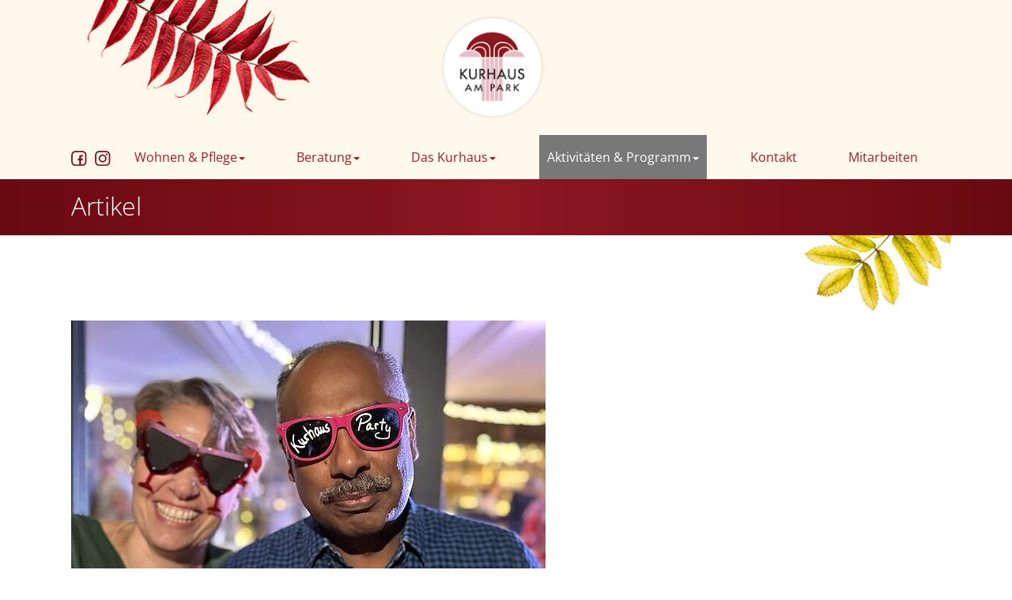

--- FILE ---
content_type: text/html; charset=utf-8
request_url: https://kurhauswohnresidenzen.de/aktivitaeten-programm/aktuelles-aus-dem-kurhaus/artikel/teamspirit-staerken-a-la-kurhaus-am-park
body_size: 5869
content:
<!DOCTYPE html>
<html dir="ltr" lang="de-DE">
<head>

<meta charset="utf-8">
<!-- 
	Based on the TYPO3 Bootstrap Package by Benjamin Kott - https://www.bootstrap-package.com/

	This website is powered by TYPO3 - inspiring people to share!
	TYPO3 is a free open source Content Management Framework initially created by Kasper Skaarhoj and licensed under GNU/GPL.
	TYPO3 is copyright 1998-2026 of Kasper Skaarhoj. Extensions are copyright of their respective owners.
	Information and contribution at https://typo3.org/
-->


<link rel="icon" href="/typo3conf/ext/wohnresidenzen_sitepackage/Resources/Public/Images/Kur/favicon.ico" type="image/png">
<title>Teamspirit stärken à la Kurhaus am Park - Kurhaus am Park</title>
<meta http-equiv="x-ua-compatible" content="IE=edge" />
<meta name="generator" content="TYPO3 CMS" />
<meta name="description" content="Mitarbeiterfest 2023" />
<meta name="viewport" content="width=device-width, initial-scale=1, minimum-scale=1" />
<meta name="robots" content="index,follow" />
<meta property="og:title" content="Teamspirit stärken à la Kurhaus am Park" />
<meta property="og:type" content="article" />
<meta property="og:url" content="https://kurhauswohnresidenzen.de/aktivitaeten-programm/aktuelles-aus-dem-kurhaus/artikel/teamspirit-staerken-a-la-kurhaus-am-park" />
<meta property="og:image" content="https://kurhauswohnresidenzen.de/fileadmin/_processed_/3/1/csm_MA-Feier-Startbild-650x650_99f69f7180.jpg" />
<meta property="og:image:width" content="650" />
<meta property="og:image:height" content="487" />
<meta property="og:description" content="Mitarbeiterfest 2023" />
<meta name="twitter:card" content="summary" />
<meta name="apple-mobile-web-app-capable" content="no" />
<meta name="google" content="notranslate" />

<link rel="stylesheet" href="/typo3temp/assets/bootstrappackage/fonts/204acb721b4041a2a173f8bec7f90dc0bf1677c64135ab4b024eb1fbd6a7efc4/webfont.css?1769058344" media="all">
<link rel="stylesheet" href="/typo3temp/assets/compressed/merged-53747e8dfe51503b4f4e55fd97048621-dcb6c93ae8205dcc14139a16a17f5efa.css?1690443807" media="all">
<link rel="stylesheet" href="/typo3temp/assets/compressed/merged-e53a1249d8fe3e10b5b2cc966fcae7ab-3c866d5786b72a0d8904e03e58ea1837.css?1708437455" media="all">


<script src="/typo3temp/assets/compressed/merged-20c53f4f04d276ff59135362d5883315-d0c2b167d0fe7a44f9df414c5ca9f2df.js?1690443807"></script>



<link rel="canonical" href="https://kurhauswohnresidenzen.de/aktivitaeten-programm/aktuelles-aus-dem-kurhaus/artikel/teamspirit-staerken-a-la-kurhaus-am-park"/>
</head>
<body id="p162" class="page-162 pagelevel-3 language-0 backendlayout-2_columns layout-default">

<div class="body-bg"><a class="sr-only sr-only-focusable" href="#page-content"><span>Zum Hauptinhalt springen</span></a><div class="navbar-fixed-top"></div><header id="page-header"
        class="bp-page-header navbar navbar-mainnavigation navbar-default navbar-top"><div class="container"><div class="logo-wrap"><div class="logo mx-auto"><a title="Wohnen am Markt" href="/"><img src="/typo3conf/ext/wohnresidenzen_sitepackage/Resources/Public/Images/Kur/logo.png" alt="Wohnen am Markt"
                         height="131" width="131"></a></div><button id="popupMenuBttn" class="navbar-toggler collapsed rmlpopupmenuButtonText" type="button"
                        data-toggle="collapse"
                        data-target="#mainnavigation" aria-expanded="false" aria-label="Toggle navigation"><span
                    class="navbar-toggler-icon"></span></button><nav id="navMenu" class="collapse navbar-collapse"><ul data-breakpoint="650" class="rmlmenu pull-left"><li class="social-item"><a href="https://www.facebook.com/pages/Kurhaus-am-Park/367291853306471/" target="_blank" title="Facebook Kurhaus am Park"><img src="/typo3conf/ext/wohnresidenzen_sitepackage/Resources/Public/Images/Kur/icon_fb.png" width="20" height="20" alt="" /></a></li><li class="social-item"><a href="https://www.instagram.com/kurhausampark/" target="_blank" title="Facebook Kurhaus am Park"><img src="/typo3conf/ext/wohnresidenzen_sitepackage/Resources/Public/Images/Kur/icon_insta.png" width="20" height="20" alt="" /></a></li><li class="  first"><a href="/wohnen-pflege/betreutes-wohnen" title="Wohnen &amp; Pflege" target="">Wohnen &amp; Pflege<span class="caret"></span></a><ul><li><a href="/wohnen-pflege/betreutes-wohnen" title="Betreutes Wohnen" target="">Betreutes Wohnen</a></li><li><a href="/wohnen-pflege/stationaere-pflege" title="Stationäre Pflege" target="">Stationäre Pflege</a></li><li><a href="/wohnen-pflege/therapie-medizinische-betreuung" title="Therapie &amp; medizinische Betreuung" target="">Therapie &amp; medizinische Betreuung</a></li><li><a href="/wohnen-pflege/kooperationen" title="Kooperationen" target="">Kooperationen</a></li></ul></li><li class=" "><a href="/beratung/fragen-antworten" title="Beratung" target="">Beratung<span class="caret"></span></a><ul><li><a href="/beratung/fragen-antworten" title="Fragen &amp; Antworten" target="">Fragen &amp; Antworten</a></li><li><a href="/beratung/ansprechpartner" title="Ansprechpartner" target="">Ansprechpartner</a></li><li><a href="/beratung/preise" title="Preise" target="">Preise</a></li><li><a href="/beratung/qualitaet" title="Qualität" target="">Qualität</a></li></ul></li><li class=" "><a href="/das-haus/konzept" title="Das Kurhaus" target="">Das Kurhaus<span class="caret"></span></a><ul><li><a href="/das-haus/konzept" title="Konzept" target="">Konzept</a></li><li><a href="/das-kurhaus/team" title="Team" target="">Team</a></li><li><a href="/das-haus/essen-trinken" title="Essen &amp; Trinken" target="">Essen &amp; Trinken</a></li><li><a href="/das-haus/schwimmen-sauna" title="Schwimmbad" target="">Schwimmbad</a></li><li><a href="/das-haus/garten-mehr" title="Garten &amp; Mehr" target="">Garten &amp; Mehr</a></li><li><a href="/das-haus/kleiner-rundgang" title="Kleiner Rundgang" target="">Kleiner Rundgang</a></li><li><a href="/das-haus/geschichte" title="Geschichte" target="">Geschichte</a></li><li><a href="/das-haus/lage" title="Lage" target="">Lage</a></li></ul></li><li class=" active "><a href="/aktivitaeten-programm/aktuelles-aus-dem-kurhaus" title="Aktivitäten &amp; Programm" target="">Aktivitäten &amp; Programm<span class="caret"></span></a><ul><li><a href="/aktivitaeten-programm/aktuelles-aus-dem-kurhaus" title="Aktuelles aus dem Kurhaus" target="">Aktuelles aus dem Kurhaus</a></li><li><a href="/aktivitaeten-programm/termine" title="Termine &amp; Freizeitangebote" target="">Termine &amp; Freizeitangebote</a></li></ul></li><li class=" "><a href="/kontakt" title="Kontakt" target="">Kontakt</a></li><li class=" "><a href="https://kurhaus-hennef-jobs.de/" title="Mitarbeiten" target="">Mitarbeiten</a></li></ul></nav></div></div></header><div id="page-content" class="bp-page-content main-section"><!--TYPO3SEARCH_begin--><div class="gradient-bg"><div class="page-title frame-container"><h1>Artikel</h1></div></div><div class="section section-default"><div class="container main-content"><div class="section-row"><main class="section-column maincontent-wrap" role="main"><div id="c680" class="frame frame-size-default frame-default frame-type-list frame-layout-default frame-background-none frame-no-backgroundimage frame-space-before-none frame-space-after-none"><div class="frame-group-container"><div class="frame-group-inner"><div class="frame-container frame-container-default"><div class="frame-inner"><div class="news news-single"><div class="article mt-n4" itemscope="itemscope" itemtype="http://schema.org/Article"><img class="img-fluid" src="/fileadmin/_processed_/3/1/csm_MA-Feier-Startbild-650x650_f45d91fca7.jpg" width="600" height="450" alt="" /><div class="header mt-4"><h1 itemprop="headline">Teamspirit stärken à la Kurhaus am Park</h1></div><div class="footer"><p><!-- date --><span class="news-list-date"><time itemprop="datePublished"
                              datetime="2023-09-12">
                            12.09.2023
                        </time></span></p></div><!-- teaser --><div class="teaser-text" itemprop="description"><p>Mitarbeiterfest 2023</p></div><!-- main text --><div class="news-text-wrap" itemprop="articleBody"></div><!-- content elements --><div id="c1248" class="frame frame-size-default frame-default frame-type-text frame-layout-default frame-background-none frame-no-backgroundimage frame-space-before-none frame-space-after-none"><div class="frame-group-container"><div class="frame-group-inner"><div class="frame-container frame-container-default"><div class="frame-inner"><h3 class="western">„<strong>So viele Zusagen. Wir waren echt überrascht!“</strong></h3><p class="western">Eine echt schöne Location bildete die Kulisse für die Mitarbeiterfeier des Kurhauses in diesem Sommer. <em>Burg Niederpleis</em> ist charmant, rustikal und wirkt einfach einladend mit den schön gedeckten Tischen draußen und drinnen, den historischen Backsteinwänden und der großzügigen Terrasse.</p><h3 class="western">„<strong>Wow, das ging schnell …“</strong></h3><p class="western">Bei vielen Mitarbeitern sorgte scheinbar schon der Spruch der Einladung „That escalated quickly“ – also in etwa: „Wow, das ging schnell …“ für gute Laune, da sie ihn direkt mit einem sehr beliebten Internet-Meme verbinden konnten. Auch das Foto, auf dem Olaf Brähmer, Nicola Just, Peter Dietz und Hannelore Stof im sommerlichen Outfit zu sehen sind, fand viele Fans.</p><p class="western"><strong>Über 145 Zusagen gab es</strong>. Mit so viel Andrang hatten die Organisatoren nicht gerechnet. Trotzdem waren sie „gewappnet“ – das Fest wurde ein voller Erfolg.</p><h3 class="western"><strong>Endlich wieder richtig feiern!</strong></h3><p class="western">Die Mitarbeiterfeste der letzten (Pandemie-)Jahre waren ja eher eine Lightversion der legendären Sommerpartys à la Kurhaus.</p><p class="western">Gefeiert wurde, zur Freude aller, wieder im großen und vertrauten Kurhaus-Stil. Eingeladen waren – zum ersten Mal nach der Pandemie – wieder Mitarbeiter mit ihren Partnern, Kooperationspartner und sogar ehemalige Mitarbeiter.</p><p class="western">Die waren so zahlreich vertreten, dass Olaf Brähmer in seiner „Das Buffet-ist-eröffnet-Rede“ erfreut darauf hinwies. Schließlich darf die rege Teilnahme als Zeichen, dass viele Ehemalige das Kurhaus in guter Erinnerung behalten haben, gewertet werden.</p></div></div></div></div></div><div id="c1250" class="frame frame-size-default frame-default frame-type-image frame-layout-default frame-background-none frame-no-backgroundimage frame-space-before-none frame-space-after-none"><div class="frame-group-container"><div class="frame-group-inner"><div class="frame-container frame-container-default"><div class="frame-inner"><div class="gallery-row"><div class="gallery-item gallery-item-size-1"><figure class="image"><picture><source data-variant="default" data-maxwidth="930" media="(min-width: 1400px)" srcset="/fileadmin/_processed_/8/c/csm_Artikel_MA-Feier-650_d40f2d42a0.jpg 1x"><source data-variant="xlarge" data-maxwidth="795" media="(min-width: 1200px)" srcset="/fileadmin/_processed_/8/c/csm_Artikel_MA-Feier-650_8cf836e565.jpg 1x"><source data-variant="large" data-maxwidth="660" media="(min-width: 992px)" srcset="/fileadmin/_processed_/8/c/csm_Artikel_MA-Feier-650_84eeffbec0.jpg 1x"><source data-variant="medium" data-maxwidth="680" media="(min-width: 768px)" srcset="/fileadmin/_processed_/8/c/csm_Artikel_MA-Feier-650_685d294d64.jpg 1x"><source data-variant="small" data-maxwidth="500" media="(min-width: 576px)" srcset="/fileadmin/_processed_/8/c/csm_Artikel_MA-Feier-650_f43334746d.jpg 1x"><source data-variant="extrasmall" data-maxwidth="374"  srcset="/fileadmin/_processed_/8/c/csm_Artikel_MA-Feier-650_afb0fd33a6.jpg 1x"><img loading="lazy" src="/fileadmin/_processed_/8/c/csm_Artikel_MA-Feier-650_571f548e8d.jpg" width="930" height="523" intrinsicsize="930x523" title="" alt=""></picture></figure></div></div></div></div></div></div></div><div id="c1251" class="frame frame-size-default frame-default frame-type-text frame-layout-default frame-background-none frame-no-backgroundimage frame-space-before-none frame-space-after-none"><div class="frame-group-container"><div class="frame-group-inner"><div class="frame-container frame-container-default"><div class="frame-inner"><h3><strong>Die Party der „schnellen Brillen“</strong></h3><p>Die etwa 120 Plätze – drinnen und draußen – reichten gerade so aus, es gab gegrilltes Spanferkel und jede Menge anderer Köstlichkeiten. Auf ein Motto und auch auf ein Show- oder Festprogramm wurde diesmal bewusst verzichtet. Im Fokus stand eindeutig der Austausch untereinander. Der war nämlich in den letzten Jahren etwas zu kurz gekommen und wie man an der Anzahl der Zusagen leicht sehen kann – war das Bedürfnis sich zu unterhalten und gemeinsam zu feiern groß.</p><p>Für noch mehr gute Laune während der Feier sorgte die spontan entwickelte Fotoaktion mit den sogenannten <strong>„Schnellen Brillen“</strong>. Wer die Brille (für ein Foto) aufsetzen wollte, hatte die Wahl zwischen einem Modell mit beschrifteten Gläsern („Kurhaus-Party“) oder einem Modell mit „Gläsern“ aus pechschwarzer Pappe. Das war insofern sehr witzig, weil man – kaum dass man das Pappmodell auf der Nase hatte&nbsp;– nichts mehr sehen konnte und kurzfristig leicht desorientiert war. Die Fotos zeigen, wie viel Spaß die Sehenden und die Nicht-Sehenden mit der Aktion hatten. Auf Insta gibt‘s zusätzlich ein lustiges <em><a href="https://www.instagram.com/kurhausampark/reels/" target="_blank" rel="noreferrer">Reel</a>&nbsp;</em>dazu.</p><h3><strong>Und zum Schluss … Catering für die Nachtwache</strong></h3><p>Wie jedes Jahr wurde auch an die Kurhaus-Mitarbeiter gedacht, die während die anderen tanzen und feiern, ihren Dienst im Haus versehen und dafür sorgen, dass die Bewohner ihren gewohnten Service erhalten. Als Dankeschön für ihren Einsatz gab es Leckereien vom Party-Buffet – geliefert wurde der Imbiss so gegen Mitternacht. Die Nachtwache schien mehr als zufrieden mit dem Angebot. Auf Burg Niederpleis feierte der „harte Kern“ bis die Musik aus- und das Licht anging.</p><p><strong>Ein herzliches Dankeschön für die Organisation an die Bereichs- und Geschäftsleitungen und natürlich für die großzügige Einladung an die Geschäftsleitung.</strong></p></div></div></div></div></div><div id="c1252" class="frame frame-size-default frame-default frame-type-image frame-layout-default frame-background-none frame-no-backgroundimage frame-space-before-none frame-space-after-none"><div class="frame-group-container"><div class="frame-group-inner"><div class="frame-container frame-container-default"><div class="frame-inner"><div class="gallery-row"><div class="gallery-item gallery-item-size-1"><figure class="image"><picture><source data-variant="default" data-maxwidth="930" media="(min-width: 1400px)" srcset="/fileadmin/_processed_/2/7/csm_Artikel_MA-Feier_2-650-1156_f557251394.jpg 1x"><source data-variant="xlarge" data-maxwidth="795" media="(min-width: 1200px)" srcset="/fileadmin/_processed_/2/7/csm_Artikel_MA-Feier_2-650-1156_3ba1e67830.jpg 1x"><source data-variant="large" data-maxwidth="660" media="(min-width: 992px)" srcset="/fileadmin/_processed_/2/7/csm_Artikel_MA-Feier_2-650-1156_67f3cf3456.jpg 1x"><source data-variant="medium" data-maxwidth="680" media="(min-width: 768px)" srcset="/fileadmin/_processed_/2/7/csm_Artikel_MA-Feier_2-650-1156_90a04fca01.jpg 1x"><source data-variant="small" data-maxwidth="500" media="(min-width: 576px)" srcset="/fileadmin/_processed_/2/7/csm_Artikel_MA-Feier_2-650-1156_a782391d75.jpg 1x"><source data-variant="extrasmall" data-maxwidth="374"  srcset="/fileadmin/_processed_/2/7/csm_Artikel_MA-Feier_2-650-1156_95618f3bc3.jpg 1x"><img loading="lazy" src="/fileadmin/_processed_/2/7/csm_Artikel_MA-Feier_2-650-1156_3133015e7a.jpg" width="930" height="523" intrinsicsize="930x523" title="" alt=""></picture></figure></div></div></div></div></div></div></div><div
                class="frame frame-default frame-type-text frame-layout-0 frame-background-none frame-no-backgroundimage frame-space-before-none frame-space-after-none"><div class="frame-container"><div class="frame-inner"><!-- Link Back --><div class="news-backlink-wrap"><a href="/aktivitaeten-programm/aktuelles-aus-dem-kurhaus">
                                    Zurück
                                </a></div></div></div></div></div></div></div></div></div></div></div></main><div class="section-column subcontent-wrap sidebar"></div></div></div></div><!--TYPO3SEARCH_end--></div><footer id="page-footer" class="bp-page-footer"><div class="container"><div class="row"><div class="col-xs-12 col-md-6 col-lg-4 mt-4"><p class="h3">Kontakt</p><p class="font-weight-bold">Kurhaus Wohnresidenzen GmbH</p><p>
                Kurhausstraße 27<br/>
                53773 Hennef<br />
                Fon <a href="tel:+49224288060" title="Telefon">+49 22 42 88 06-0</a><br />
                Mail <a href="#" data-mailto-token="nbjmup+qptuAlvsibvtxpiosftjefoafo/ef" data-mailto-vector="1">post(at)kurhauswohnresidenzen(dot)de</a><br /></p></div><div class="col-xs-12 col-md-6 col-lg-4 mt-4"><p class="h3">Weitere Informationen</p><ul class="nav"><li><a href="/beratung/fragen-antworten" title="Fragen &amp; Antworten"
                               target="">Fragen &amp; Antworten</a></li></ul><ul class="nav"><li><a href="/aktivitaeten-programm/termine" title="Termine &amp; Freizeitangebote"
                               target="">Termine &amp; Freizeitangebote</a></li></ul></div><div class="col-xs-12 col-md-12 col-lg-4 mt-4"><p class="h3">Mitarbeiten</p><p>Sie interessieren sich für einen Job in der Pflege? Sie suchen einen innovativen und familienfreundlichen Arbeitgeber?
                <a href="https://kurhaus-hennef-jobs.de/" target="_blank" title="Kurhaus Hennef Jobs"><span class="font-weight-bold">Hier geht es zu den Stellenangeboten im Kurhaus Hennef...</span></a></p></div></div></div><section class="section footer-section footer-section-meta"><div class="frame frame-background-none frame-space-before-none frame-space-after-none"><div class="frame-group-container"><div class="frame-group-inner"><div class="frame-container"><div class="frame-inner"><div class="footer-meta"><ul id="meta_menu" class="meta-menu"><li id="m60" ><a href="/impressum" title="Impressum"><span>Impressum</span></a></li><li id="m59" ><a href="/datenschutz" title="Datenschutz"><span>Datenschutz</span></a></li></ul></div></div></div></div></div></div></section></footer><a class="scroll-top" title="Nach oben rollen" href="#top"><span class="scroll-top-icon"></span></a></div>
<script src="/typo3temp/assets/compressed/merged-e5da5dbd7ae3c535217c26659befb4a4-8c793d4035103d25d116805c0aafbb6a.js?1690444536"></script>
<script src="/typo3temp/assets/compressed/merged-59ccd3243f2a1e011c366cef0e0ec9ef-ed6e6c0474750f07344cb63801c146c8.js?1749050791"></script>
<script async="async" src="/typo3/sysext/frontend/Resources/Public/JavaScript/default_frontend.js?1728982372"></script>


</body>
</html>